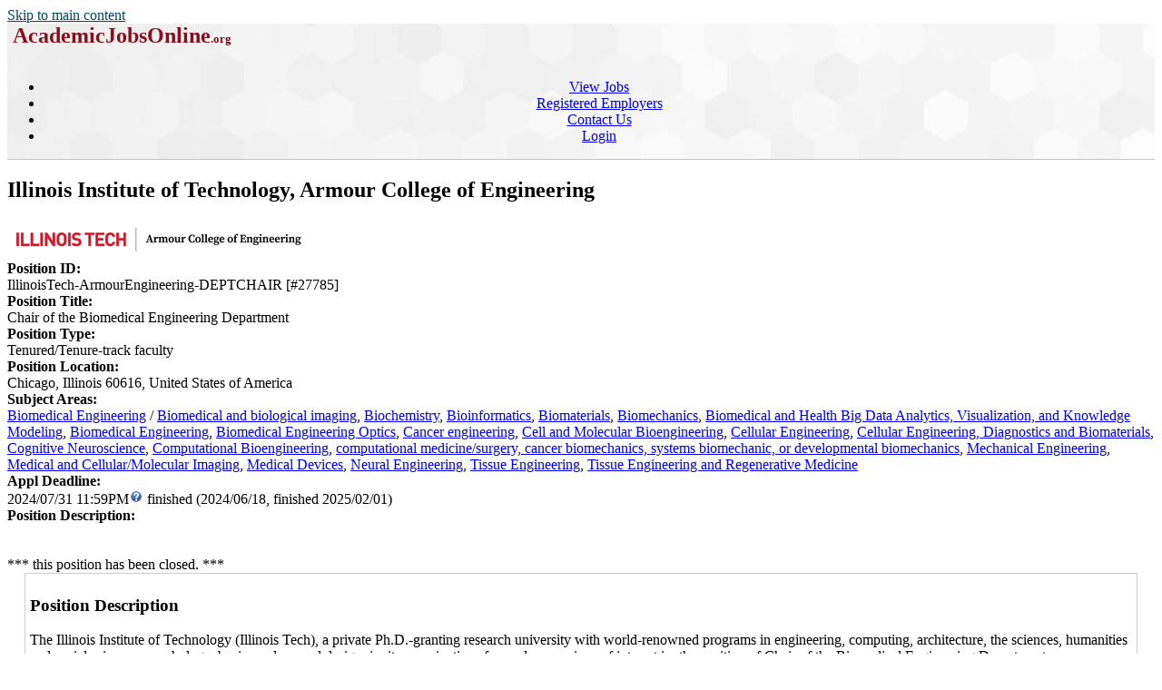

--- FILE ---
content_type: text/html; charset=utf-8
request_url: https://academicjobsonline.org/ajo/jobs/27785
body_size: 20491
content:
<!DOCTYPE html>
<html xmlns="http://www.w3.org/1999/xhtml" lang="en" xml:lang="en">
<head><script type="application/ld+json">{"hiringOrganization":{"name":"Illinois Institute of Technology, Armour College of Engineering","sameAs":"https://www.iit.edu/engineering/about/open-positions","@type":"Organization"},"validThrough":"2024-12-31","identifier":{"name":"Illinois Institute of Technology","@type":"PropertyValue","sameAs":"https://academicjobsonline.org/ajo/jobs/27785","value":27785},"description":"The Illinois Institute of Technology (Illinois Tech), a private Ph.D.-granting research university with world-renowned programs in engineering, computing, architecture, the sciences, humanities and social sciences, psychology, business, law, and design, invites nominations for, and expressions of interest in, the position of Chair of the Biomedical Engineering Department. \r\n\r\nFounded in 1890, Illinois Tech was built on the promise to provide access to higher education for students from all different backgrounds and to make a difference in the world through technology-oriented education. This guiding mission and purpose â where students, including those underrepresented in technology, could prepare for meaningful roles in a changing industrial society and achieve professional and economic advancement â remains just as relevant today. As such, diversity and inclusion are part of the day-to-day experience at Illinois Tech and a central component of its culture. Illinois Tech is home to a diverse and global student population, is committed to providing opportunities to enhance the diversity of its faculty and staff, and strongly encourages applicants from all backgrounds to apply for this position, especially those underrepresented in the field.\r\n\r\nThe Biomedical Engineering (BME) Department is one of six in the Armour College of Engineering and is home to 15 full-time faculty members (including joint appointments) and approximately 140 undergraduate and 40 graduate students. An ABET accredited degree is offered in biomedical engineering, along with graduate degrees at the masterâs and doctoral levels. All BME degree programs are designed, and continue to evolve, to produce graduates that join the workforce fully prepared to meet the demands of todayâs healthcare ecosystem. The department has significant research programs in cell and tissue engineering, such as bio/microfluid dynamics, cell mechanics, hydrogels and drug delivery, biomaterials, regenerative medicine, biosensors, and organ-on-a-chip; medical imaging, including MRI, cancer diagnosis, molecular imaging, biomarkers, and computational modeling; and neural engineering, for example, neural prosthesis, implant design, and computational neuroscience. Information on faculty, research, and degree programs in the department can be found at <a href=\"https://www.iit.edu/bme\" target=\"nD\">https://www.iit.edu/bme</a>. The individual selected for BME department chair will be expected to foster inclusive excellence in research and education, demonstrate a strong commitment to diversity, equity, and inclusion through their leadership, research, teaching, and service endeavors, and develop and execute a plan, in collaboration with the Dean as well as key college and campus partners, that leads the department to a new level of preeminence in the coming years. The BME Department at Illinois Tech aspires to recruit a department chair that shares its commitment to continue growing the research enterprise in quality, quantity, and interdisciplinarity, leveraging the vast industry base in the greater Chicago area to enhance departmental activities, and promoting a vibrant and inclusive departmental community amongst all constituencies.\r\n\r\nCandidates for the position of department chair are expected to merit appointment as full professor and have a sustained record of distinguished research and educational achievements. The position of department chair offers highly competitive compensation and benefits. Applicants should submit a letter of interest outlining their experience and qualifications for the position, including a description of their commitment to diversity, equity, and inclusion; a curriculum vitae; and contact information for five references addressed to Professor Sohail Murad, the Search Committee Chair, at <a href=\"https://iit7.peopleadmin.com/postings/10492\" target=\"nD\">https://iit7.peopleadmin.com/postings/10492</a>. The description of commitment to diversity, equity and inclusion should address specific past and/or potential contributions to the equitable and inclusive delivery of academic instruction and support to students from diverse backgrounds, including, without limitation, individuals of different ages, races and ethnicities, abilities and disabilities, genders, religions, cultures, sexual orientations, and socio-economic conditions, and how you would lead the BME Department in such efforts.\r\n\r\nTo ensure full consideration, applications should be received by July 31, 2024; however, review of applications will continue until the position has been filled. The expected start date is January 2025, but this is negotiable.\r\n\r\nIllinois Tech is an EEO/AA/Title VI/Title IX/Section 504/ADA/ADEA employer committed to enhancing excellence, equity, inclusion, and diversity within its community. Illinois Tech is committed to fostering an inclusive environment and actively seeks applications from individuals of all backgrounds and identities regardless of race, color, sex, marital status, religion, creed, national origin, disability, age, unfavorable discharge from the military, status as a protected veteran, sexual orientation, including gender identity and expression, order of protection status, genetic information, and any other protected class. All qualified applicants will receive equal consideration for employment.","datePosted":"2024-06-18","@type":"JobPosting","employmentType":["FULL-TIME","Tenured/Tenure-track faculty"],"title":"Chair of the Biomedical Engineering Department","industry":"Education","jobStartDate":"2024-06-18","jobLocation":{"address":{"addressCountry":"US","postalCode":"60616","addressLocality":"Chicago","@type":"PostalAddress","addressRegion":"Illinois","streetAddress":"Human Resources\r\n10 W 35th Street\r\nChicago, IL 60616"},"@type":"Place"},"@context":"http://schema.org","url":"https://academicjobsonline.org/ajo/jobs/27785"}</script>
<title>Illinois Institute of Technology, Armour College of Engineering </title>
<meta http-equiv="Content-Type" content="text/html; charset=utf-8">
<meta name="Keywords" content="DukeMathYu,AJO,online faculty recruitment,faculty positions,recruiting,hiring,applicant tracking,higher ed jobs,academic jobs online,academicjobsonline,college jobs,university jobs,job applications,employment,AA/EEO,Illinois Institute of Technology, Armour College of Engineering, Chair of the Biomedical Engineering Department">
<meta name="description" content="Job #AJO27785,  Chair of the Biomedical Engineering Department, Armour College of Engineering, Illinois Institute of Technology, Chicago, Illinois, US">
<meta name="mc" content="2025-11-01 1:51:40">
<meta name="robots" content="noindex,nofollow">
<meta name="viewport" content="width=device-width, initial-scale=1">
<link href="https://academicjobsonline.org/ajo/jobs/27785" rel="canonical">
<link rel="stylesheet" type="text/css" href="https://academicjobsonline.org/styles/ajo.css" >
<script src="https://academicjobsonline.org/styles/ajo.js"></script>
<script>function yousure(msg){return confirm(msg?msg:"Are you sure to delete it?");} if(parseInt(getCookie('txtOnly'))){document.write("<style>img,audio,video{display:none;}</style>");}</script>
</head>
<body>
<header class="table navbar"><a href="#maincontent" class="sr-only sr-only-focusable screenonly" style="color:#004a57">Skip to main content</a><nav class="tableRow" style="background-image:url('https://academicjobsonline.org/icons/hexagon_bg.jpg')">
<div class="tableCell"><h1 style="margin:0px">&nbsp;<a href="https://academicjobsonline.org/ajo" title="AcademicJobsOnline Home Page"
		style="text-decoration:none;color:#84101D;"><span style="font-size:x-large;">AcademicJobsOnline</span><span style="font-size:small;">.org</span></a></h1>
</div><div class="tableCell" style="text-align:center"><div id="navsl"></div><div class="navmenu"><a href="#" id="menu-icon" title="main menu" style="color:#000">&zwnj;</a><ul class="nav">
<li class="a"><a href="/ajo/jobs">View Jobs</a></li>
<li class="a"><a href="/ajo/employers">Registered Employers</a></li>
<li class="a"><a href="https://academicjobsonline.org/ajo/contact">Contact Us</a></li>
<li class="a"><a href="https://academicjobsonline.org/ajo/login/top">Login</a></li>
</ul></div>
</div><div class="tableRow" style="vertical-align:text-top; background-color:#c0c2ce; height:1px">
<div class="tableCell"></div><div class="tableCell"></div></div>
</nav></header><main><div id="maincontent"></div>
<h2>Illinois Institute of Technology, Armour College of Engineering </h2>
<script>var d=new Date(1722484740*1000);var mon=d.getMonth()+1,day=d.getDate(),yr=d.getFullYear(),hr=d.getHours(),mn=d.getMinutes();function p0(n){if(n<10)n='0'+n;return n;}
var jdlt=', that is '+yr+'/'+p0(mon)+'/'+p0(day)+' '+p0(hr)+':'+p0(mn)+' in your local time.';</script><img src="/ajo?groupimg-5150-0-1-1&1701367757" alt="5150 27785" loading="lazy" class="rht" ><div class="grid2 nopd">
<div><b>Position ID:</b></div><div>IllinoisTech-ArmourEngineering-DEPTCHAIR [#27785]</div>
<div class="nowrap"><b>Position Title:</b>&nbsp;</div><div>Chair of the Biomedical Engineering Department</div>
<div><b>Position Type:</b></div><div>Tenured/Tenure-track faculty</div>
<div><b>Position Location:</b></div><div>Chicago, Illinois 60616, United States of America</div>
<div class="top"><b>Subject Areas:</b>&nbsp;</div><div><a href="/ajo/BME">Biomedical Engineering</a> / <a href="/ajo/BME/Biomedical%20and%20biological%20imaging">Biomedical and biological imaging</a>, <a href="/ajo/BME/Biochemistry">Biochemistry</a>, <a href="/ajo/BME/Bioinformatics">Bioinformatics</a>, <a href="/ajo/BME/Biomaterials">Biomaterials</a>, <a href="/ajo/BME/Biomechanics">Biomechanics</a>, <a href="/ajo/BME/Biomedical%20and%20Health%20Big%20Data%20Analytics%2C%20Visualization%2C%20and%20Knowledge%20Modeling">Biomedical and Health Big Data Analytics, Visualization, and Knowledge Modeling</a>, <a href="/ajo/BME/Biomedical%20Engineering">Biomedical Engineering</a>, <a href="/ajo/BME/Biomedical%20Engineering%20Optics">Biomedical Engineering Optics</a>, <a href="/ajo/BME/Cancer%20engineering">Cancer engineering</a>, <a href="/ajo/BME/Cell%20and%20Molecular%20Bioengineering">Cell and Molecular Bioengineering</a>, <a href="/ajo/BME/Cellular%20Engineering">Cellular Engineering</a>, <a href="/ajo/BME/Cellular%20Engineering%2C%20Diagnostics%20and%20Biomaterials">Cellular Engineering, Diagnostics and Biomaterials</a>, <a href="/ajo/BME/Cognitive%20Neuroscience">Cognitive Neuroscience</a>, <a href="/ajo/BME/Computational%20Bioengineering">Computational Bioengineering</a>, <a href="/ajo/BME/computational%20medicine%252Fsurgery%2C%20cancer%20biomechanics%2C%20systems%20biomechanic%2C%20or%20developmental%20biomechanics">computational medicine/surgery, cancer biomechanics, systems biomechanic, or developmental biomechanics</a>, <a href="/ajo/BME/Mechanical%20Engineering">Mechanical Engineering</a>, <a href="/ajo/BME/Medical%20and%20Cellular%252FMolecular%20Imaging">Medical and Cellular/Molecular Imaging</a>, <a href="/ajo/BME/Medical%20Devices">Medical Devices</a>, <a href="/ajo/BME/Neural%20Engineering">Neural Engineering</a>, <a href="/ajo/BME/Tissue%20Engineering">Tissue Engineering</a>, <a href="/ajo/BME/Tissue%20Engineering%20and%20Regenerative%20Medicine">Tissue Engineering and Regenerative Medicine</a></div>
<div class="top"><b>Appl Deadline:</b></div><div>2024/07/31 11:59PM<span class="screenonly"><img src="https://academicjobsonline.org/icons/help.gif" class="bottom" onMouseover="ddrivetip(event,'2024\x2F07\x2F31\x2023\x3A59\x20US\x20Eastern\x20Time\x2E\x20All\x20dates\x20are\x20in\x20YYYY\x2FMM\x2FDD\x20format','yellow', 300)" onMouseout="hideddrivetip()" alt="help popup"></span> finished (2024/06/18, finished 2025/02/01)</div>
<div><b>Position Description:</b></div><div><span class="sml"> &nbsp;  &nbsp; </span></div>
</div><br><span class="red0 screenonly">*** this position has been closed. ***</span><br> 
	<section style="width:96%;border:1px solid #cccccc;margin:auto;padding:5px;" class="bld"><h3 class="sr-only">Position Description</h3>
	The Illinois Institute of Technology (Illinois Tech), a private Ph.D.-granting research university with world-renowned programs in engineering, computing, architecture, the sciences, humanities and social sciences, psychology, business, law, and design, invites nominations for, and expressions of interest in, the position of Chair of the Biomedical Engineering Department. <p></p>

Founded in 1890, Illinois Tech was built on the promise to provide access to higher education for students from all different backgrounds and to make a difference in the world through technology-oriented education. This guiding mission and purpose – where students, including those underrepresented in technology, could prepare for meaningful roles in a changing industrial society and achieve professional and economic advancement – remains just as relevant today. As such, diversity and inclusion are part of the day-to-day experience at Illinois Tech and a central component of its culture. Illinois Tech is home to a diverse and global student population, is committed to providing opportunities to enhance the diversity of its faculty and staff, and strongly encourages applicants from all backgrounds to apply for this position, especially those underrepresented in the field.<p></p>

The Biomedical Engineering (BME) Department is one of six in the Armour College of Engineering and is home to 15 full-time faculty members (including joint appointments) and approximately 140 undergraduate and 40 graduate students. An ABET accredited degree is offered in biomedical engineering, along with graduate degrees at the master’s and doctoral levels. All BME degree programs are designed, and continue to evolve, to produce graduates that join the workforce fully prepared to meet the demands of today’s healthcare ecosystem. The department has significant research programs in cell and tissue engineering, such as bio/microfluid dynamics, cell mechanics, hydrogels and drug delivery, biomaterials, regenerative medicine, biosensors, and organ-on-a-chip; medical imaging, including MRI, cancer diagnosis, molecular imaging, biomarkers, and computational modeling; and neural engineering, for example, neural prosthesis, implant design, and computational neuroscience. Information on faculty, research, and degree programs in the department can be found at <a href="https://www.iit.edu/bme" target="nD">https://www.iit.edu/bme</a>. The individual selected for BME department chair will be expected to foster inclusive excellence in research and education, demonstrate a strong commitment to diversity, equity, and inclusion through their leadership, research, teaching, and service endeavors, and develop and execute a plan, in collaboration with the Dean as well as key college and campus partners, that leads the department to a new level of preeminence in the coming years. The BME Department at Illinois Tech aspires to recruit a department chair that shares its commitment to continue growing the research enterprise in quality, quantity, and interdisciplinarity, leveraging the vast industry base in the greater Chicago area to enhance departmental activities, and promoting a vibrant and inclusive departmental community amongst all constituencies.<p></p>

Candidates for the position of department chair are expected to merit appointment as full professor and have a sustained record of distinguished research and educational achievements. The position of department chair offers highly competitive compensation and benefits. Applicants should submit a letter of interest outlining their experience and qualifications for the position, including a description of their commitment to diversity, equity, and inclusion; a curriculum vitae; and contact information for five references addressed to Professor Sohail Murad, the Search Committee Chair, at <a href="https://iit7.peopleadmin.com/postings/10492" target="nD">https://iit7.peopleadmin.com/postings/10492</a>. The description of commitment to diversity, equity and inclusion should address specific past and/or potential contributions to the equitable and inclusive delivery of academic instruction and support to students from diverse backgrounds, including, without limitation, individuals of different ages, races and ethnicities, abilities and disabilities, genders, religions, cultures, sexual orientations, and socio-economic conditions, and how you would lead the BME Department in such efforts.<p></p>

To ensure full consideration, applications should be received by July 31, 2024; however, review of applications will continue until the position has been filled. The expected start date is January 2025, but this is negotiable.<p></p>

Illinois Tech is an EEO/AA/Title VI/Title IX/Section 504/ADA/ADEA employer committed to enhancing excellence, equity, inclusion, and diversity within its community. Illinois Tech is committed to fostering an inclusive environment and actively seeks applications from individuals of all backgrounds and identities regardless of race, color, sex, marital status, religion, creed, national origin, disability, age, unfavorable discharge from the military, status as a protected veteran, sexual orientation, including gender identity and expression, order of protection status, genetic information, and any other protected class. All qualified applicants will receive equal consideration for employment.<br><br>Illinois Institute of Technology is an EEO/AA/Title VI/Title IX/Section 504/ADA/ADEA employer dedicated to building a community of excellence, equity, inclusion and diversity. It is committed to fostering an inclusive environment and actively seeks applications from individuals of all backgrounds and identities regardless of race, color, sex, marital status, religion, national origin, disability, age, unfavorable discharge from the military, status as a protected veteran, sexual orientation including gender identity and expression, order of protection status, and/or genetic information. All qualified applicants will receive equal consideration for employment.<p></p>

Export Control Statement 	
In compliance with applicable U.S. laws and regulations, Illinois Tech conducts Restricted Party Screening (RPS) to verify that it may legally engage in transactions with foreign and domestic persons and entities. Illinois Tech uses software called Visual Compliance to perform RPS, which involves a review of government lists to ensure that the university is not interacting with a person or entity who is on a restricted, blocked, unverified, sanctioned, or debarred list. Visual Compliance performs “Dynamic Screening” which continually rescreens all previous screenings against updated lists. In order for Illinois Tech to conduct this RPS, please provide the information requested on this form. This information is requested for the limited purpose of RPS, and is maintained pursuant to Illinois Tech’s Export Compliance Program.
	</section>
<br><b>We are not accepting applications for this job through AcademicJobsOnline.Org right now. Please apply at <a href="https://iit7.peopleadmin.com/postings/10492">https://iit7.peopleadmin.com/postings/10492 <img src="/icons/external.png" alt="external link"></a>.</b><dl><dt></dt>
<dd><b>Contact:</b> 312-567-3000</dd>
<dd><b>Email:</b> <img src="/ajo?emailpng-63142" class="top" alt="email address"></dd>
<dd><b>Postal Mail:</b><br><dl><dt></dt><dd>Human Resources<br>10 W 35th Street<br>Chicago, IL 60616</dd></dl></dd>
<dd><b>Web Page:</b> <a href="https://www.iit.edu/engineering/about/open-positions">https://www.iit.edu/engineering/about/open-positions</a></dd>
</dl>

<hr class="clr">
</main><footer style="font-size:small;text-align:center;">&copy; 2025 AcademicJobsOnline.Org. All Rights Reserved.</footer>
</body>
</html>